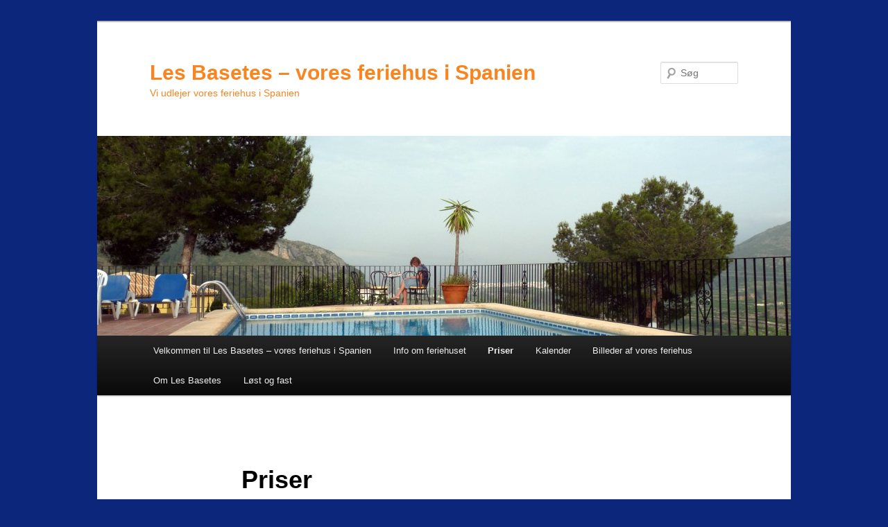

--- FILE ---
content_type: text/html; charset=UTF-8
request_url: https://www.lesbasetes.dk/pris/
body_size: 9242
content:
<!DOCTYPE html>
<!--[if IE 6]>
<html id="ie6" dir="ltr" lang="da-DK" prefix="og: https://ogp.me/ns#">
<![endif]-->
<!--[if IE 7]>
<html id="ie7" dir="ltr" lang="da-DK" prefix="og: https://ogp.me/ns#">
<![endif]-->
<!--[if IE 8]>
<html id="ie8" dir="ltr" lang="da-DK" prefix="og: https://ogp.me/ns#">
<![endif]-->
<!--[if !(IE 6) & !(IE 7) & !(IE 8)]><!-->
<html dir="ltr" lang="da-DK" prefix="og: https://ogp.me/ns#">
<!--<![endif]-->
<head>
<meta charset="UTF-8" />
<meta name="viewport" content="width=device-width, initial-scale=1.0" />

<link rel="profile" href="https://gmpg.org/xfn/11" />
<link rel="stylesheet" type="text/css" media="all" href="https://www.lesbasetes.dk/wp-content/themes/twentyeleven/style.css?ver=20250415" />
<link rel="pingback" href="https://www.lesbasetes.dk/xmlrpc.php">
<!--[if lt IE 9]>
<script src="https://www.lesbasetes.dk/wp-content/themes/twentyeleven/js/html5.js?ver=3.7.0" type="text/javascript"></script>
<![endif]-->
	<style>img:is([sizes="auto" i], [sizes^="auto," i]) { contain-intrinsic-size: 3000px 1500px }</style>
	
		<!-- All in One SEO 4.9.1 - aioseo.com -->
		<title>Feriehus i Spanien - se priser for at leje Les Basetes</title>
	<meta name="description" content="Lej feriehus i Spanien. Her finder du priserne for at leje vores dejlige feriehus med egen pool på Costa Blanca i Spanien." />
	<meta name="robots" content="max-image-preview:large" />
	<meta name="google-site-verification" content="UA-11770614-1" />
	<meta name="keywords" content="feriehus,sommerhus,spanien,costa blanca,priser" />
	<link rel="canonical" href="https://www.lesbasetes.dk/pris/" />
	<meta name="generator" content="All in One SEO (AIOSEO) 4.9.1" />
		<meta property="og:locale" content="da_DK" />
		<meta property="og:site_name" content="Les Basetes - vores feriehus i Spanien" />
		<meta property="og:type" content="activity" />
		<meta property="og:title" content="Feriehus i Spanien - se priser for at leje Les Basetes" />
		<meta property="og:description" content="Lej feriehus i Spanien. Her finder du priserne for at leje vores dejlige feriehus med egen pool på Costa Blanca i Spanien." />
		<meta property="og:url" content="https://www.lesbasetes.dk/pris/" />
		<meta property="fb:admins" content="888765454" />
		<meta property="og:image" content="https://www.lesbasetes.dk/wp-content/uploads/terrassen-300x225.jpg" />
		<meta property="og:image:secure_url" content="https://www.lesbasetes.dk/wp-content/uploads/terrassen-300x225.jpg" />
		<meta name="twitter:card" content="summary" />
		<meta name="twitter:title" content="Feriehus i Spanien - se priser for at leje Les Basetes" />
		<meta name="twitter:description" content="Lej feriehus i Spanien. Her finder du priserne for at leje vores dejlige feriehus med egen pool på Costa Blanca i Spanien." />
		<meta name="twitter:image" content="http://www.lesbasetes.dk/wp-content/uploads/terrassen-300x225.jpg" />
		<script type="application/ld+json" class="aioseo-schema">
			{"@context":"https:\/\/schema.org","@graph":[{"@type":"BreadcrumbList","@id":"https:\/\/www.lesbasetes.dk\/pris\/#breadcrumblist","itemListElement":[{"@type":"ListItem","@id":"https:\/\/www.lesbasetes.dk#listItem","position":1,"name":"Home","item":"https:\/\/www.lesbasetes.dk","nextItem":{"@type":"ListItem","@id":"https:\/\/www.lesbasetes.dk\/pris\/#listItem","name":"Priser"}},{"@type":"ListItem","@id":"https:\/\/www.lesbasetes.dk\/pris\/#listItem","position":2,"name":"Priser","previousItem":{"@type":"ListItem","@id":"https:\/\/www.lesbasetes.dk#listItem","name":"Home"}}]},{"@type":"Person","@id":"https:\/\/www.lesbasetes.dk\/#person","name":"Trine Andreassen","image":{"@type":"ImageObject","@id":"https:\/\/www.lesbasetes.dk\/pris\/#personImage","url":"https:\/\/secure.gravatar.com\/avatar\/5a4a7d36531b7b7197109e5605288371c1addddd72b979d739e1e522fe7917b3?s=96&d=mm&r=g","width":96,"height":96,"caption":"Trine Andreassen"}},{"@type":"WebPage","@id":"https:\/\/www.lesbasetes.dk\/pris\/#webpage","url":"https:\/\/www.lesbasetes.dk\/pris\/","name":"Feriehus i Spanien - se priser for at leje Les Basetes","description":"Lej feriehus i Spanien. Her finder du priserne for at leje vores dejlige feriehus med egen pool p\u00e5 Costa Blanca i Spanien.","inLanguage":"da-DK","isPartOf":{"@id":"https:\/\/www.lesbasetes.dk\/#website"},"breadcrumb":{"@id":"https:\/\/www.lesbasetes.dk\/pris\/#breadcrumblist"},"image":{"@type":"ImageObject","url":"https:\/\/www.lesbasetes.dk\/wp-content\/uploads\/pool-aften1.jpg","@id":"https:\/\/www.lesbasetes.dk\/pris\/#mainImage","width":1500,"height":1125},"primaryImageOfPage":{"@id":"https:\/\/www.lesbasetes.dk\/pris\/#mainImage"},"datePublished":"2013-01-27T11:06:43+01:00","dateModified":"2022-09-14T12:56:05+01:00"},{"@type":"WebSite","@id":"https:\/\/www.lesbasetes.dk\/#website","url":"https:\/\/www.lesbasetes.dk\/","name":"Les Basetes - vores feriehus i Spanien","description":"Vi udlejer vores feriehus i Spanien","inLanguage":"da-DK","publisher":{"@id":"https:\/\/www.lesbasetes.dk\/#person"}}]}
		</script>
		<!-- All in One SEO -->

<link rel="alternate" type="application/rss+xml" title="Les Basetes - vores feriehus i Spanien &raquo; Feed" href="https://www.lesbasetes.dk/feed/" />
<link rel="alternate" type="application/rss+xml" title="Les Basetes - vores feriehus i Spanien &raquo;-kommentar-feed" href="https://www.lesbasetes.dk/comments/feed/" />
<script type="text/javascript">
/* <![CDATA[ */
window._wpemojiSettings = {"baseUrl":"https:\/\/s.w.org\/images\/core\/emoji\/16.0.1\/72x72\/","ext":".png","svgUrl":"https:\/\/s.w.org\/images\/core\/emoji\/16.0.1\/svg\/","svgExt":".svg","source":{"concatemoji":"https:\/\/www.lesbasetes.dk\/wp-includes\/js\/wp-emoji-release.min.js?ver=6.8.3"}};
/*! This file is auto-generated */
!function(s,n){var o,i,e;function c(e){try{var t={supportTests:e,timestamp:(new Date).valueOf()};sessionStorage.setItem(o,JSON.stringify(t))}catch(e){}}function p(e,t,n){e.clearRect(0,0,e.canvas.width,e.canvas.height),e.fillText(t,0,0);var t=new Uint32Array(e.getImageData(0,0,e.canvas.width,e.canvas.height).data),a=(e.clearRect(0,0,e.canvas.width,e.canvas.height),e.fillText(n,0,0),new Uint32Array(e.getImageData(0,0,e.canvas.width,e.canvas.height).data));return t.every(function(e,t){return e===a[t]})}function u(e,t){e.clearRect(0,0,e.canvas.width,e.canvas.height),e.fillText(t,0,0);for(var n=e.getImageData(16,16,1,1),a=0;a<n.data.length;a++)if(0!==n.data[a])return!1;return!0}function f(e,t,n,a){switch(t){case"flag":return n(e,"\ud83c\udff3\ufe0f\u200d\u26a7\ufe0f","\ud83c\udff3\ufe0f\u200b\u26a7\ufe0f")?!1:!n(e,"\ud83c\udde8\ud83c\uddf6","\ud83c\udde8\u200b\ud83c\uddf6")&&!n(e,"\ud83c\udff4\udb40\udc67\udb40\udc62\udb40\udc65\udb40\udc6e\udb40\udc67\udb40\udc7f","\ud83c\udff4\u200b\udb40\udc67\u200b\udb40\udc62\u200b\udb40\udc65\u200b\udb40\udc6e\u200b\udb40\udc67\u200b\udb40\udc7f");case"emoji":return!a(e,"\ud83e\udedf")}return!1}function g(e,t,n,a){var r="undefined"!=typeof WorkerGlobalScope&&self instanceof WorkerGlobalScope?new OffscreenCanvas(300,150):s.createElement("canvas"),o=r.getContext("2d",{willReadFrequently:!0}),i=(o.textBaseline="top",o.font="600 32px Arial",{});return e.forEach(function(e){i[e]=t(o,e,n,a)}),i}function t(e){var t=s.createElement("script");t.src=e,t.defer=!0,s.head.appendChild(t)}"undefined"!=typeof Promise&&(o="wpEmojiSettingsSupports",i=["flag","emoji"],n.supports={everything:!0,everythingExceptFlag:!0},e=new Promise(function(e){s.addEventListener("DOMContentLoaded",e,{once:!0})}),new Promise(function(t){var n=function(){try{var e=JSON.parse(sessionStorage.getItem(o));if("object"==typeof e&&"number"==typeof e.timestamp&&(new Date).valueOf()<e.timestamp+604800&&"object"==typeof e.supportTests)return e.supportTests}catch(e){}return null}();if(!n){if("undefined"!=typeof Worker&&"undefined"!=typeof OffscreenCanvas&&"undefined"!=typeof URL&&URL.createObjectURL&&"undefined"!=typeof Blob)try{var e="postMessage("+g.toString()+"("+[JSON.stringify(i),f.toString(),p.toString(),u.toString()].join(",")+"));",a=new Blob([e],{type:"text/javascript"}),r=new Worker(URL.createObjectURL(a),{name:"wpTestEmojiSupports"});return void(r.onmessage=function(e){c(n=e.data),r.terminate(),t(n)})}catch(e){}c(n=g(i,f,p,u))}t(n)}).then(function(e){for(var t in e)n.supports[t]=e[t],n.supports.everything=n.supports.everything&&n.supports[t],"flag"!==t&&(n.supports.everythingExceptFlag=n.supports.everythingExceptFlag&&n.supports[t]);n.supports.everythingExceptFlag=n.supports.everythingExceptFlag&&!n.supports.flag,n.DOMReady=!1,n.readyCallback=function(){n.DOMReady=!0}}).then(function(){return e}).then(function(){var e;n.supports.everything||(n.readyCallback(),(e=n.source||{}).concatemoji?t(e.concatemoji):e.wpemoji&&e.twemoji&&(t(e.twemoji),t(e.wpemoji)))}))}((window,document),window._wpemojiSettings);
/* ]]> */
</script>
<style id='wp-emoji-styles-inline-css' type='text/css'>

	img.wp-smiley, img.emoji {
		display: inline !important;
		border: none !important;
		box-shadow: none !important;
		height: 1em !important;
		width: 1em !important;
		margin: 0 0.07em !important;
		vertical-align: -0.1em !important;
		background: none !important;
		padding: 0 !important;
	}
</style>
<link rel='stylesheet' id='wp-block-library-css' href='https://www.lesbasetes.dk/wp-content/plugins/gutenberg/build/styles/block-library/style.css?ver=22.1.2' type='text/css' media='all' />
<link rel='stylesheet' id='wp-block-library-theme-css' href='https://www.lesbasetes.dk/wp-content/plugins/gutenberg/build/styles/block-library/theme.css?ver=22.1.2' type='text/css' media='all' />
<style id='classic-theme-styles-inline-css' type='text/css'>
/*! This file is auto-generated */
.wp-block-button__link{color:#fff;background-color:#32373c;border-radius:9999px;box-shadow:none;text-decoration:none;padding:calc(.667em + 2px) calc(1.333em + 2px);font-size:1.125em}.wp-block-file__button{background:#32373c;color:#fff;text-decoration:none}
</style>
<link rel='stylesheet' id='aioseo/css/src/vue/standalone/blocks/table-of-contents/global.scss-css' href='https://www.lesbasetes.dk/wp-content/plugins/all-in-one-seo-pack/dist/Lite/assets/css/table-of-contents/global.e90f6d47.css?ver=4.9.1' type='text/css' media='all' />
<style id='global-styles-inline-css' type='text/css'>
:root{--wp--preset--aspect-ratio--square: 1;--wp--preset--aspect-ratio--4-3: 4/3;--wp--preset--aspect-ratio--3-4: 3/4;--wp--preset--aspect-ratio--3-2: 3/2;--wp--preset--aspect-ratio--2-3: 2/3;--wp--preset--aspect-ratio--16-9: 16/9;--wp--preset--aspect-ratio--9-16: 9/16;--wp--preset--color--black: #000;--wp--preset--color--cyan-bluish-gray: #abb8c3;--wp--preset--color--white: #fff;--wp--preset--color--pale-pink: #f78da7;--wp--preset--color--vivid-red: #cf2e2e;--wp--preset--color--luminous-vivid-orange: #ff6900;--wp--preset--color--luminous-vivid-amber: #fcb900;--wp--preset--color--light-green-cyan: #7bdcb5;--wp--preset--color--vivid-green-cyan: #00d084;--wp--preset--color--pale-cyan-blue: #8ed1fc;--wp--preset--color--vivid-cyan-blue: #0693e3;--wp--preset--color--vivid-purple: #9b51e0;--wp--preset--color--blue: #1982d1;--wp--preset--color--dark-gray: #373737;--wp--preset--color--medium-gray: #666;--wp--preset--color--light-gray: #e2e2e2;--wp--preset--gradient--vivid-cyan-blue-to-vivid-purple: linear-gradient(135deg,rgb(6,147,227) 0%,rgb(155,81,224) 100%);--wp--preset--gradient--light-green-cyan-to-vivid-green-cyan: linear-gradient(135deg,rgb(122,220,180) 0%,rgb(0,208,130) 100%);--wp--preset--gradient--luminous-vivid-amber-to-luminous-vivid-orange: linear-gradient(135deg,rgb(252,185,0) 0%,rgb(255,105,0) 100%);--wp--preset--gradient--luminous-vivid-orange-to-vivid-red: linear-gradient(135deg,rgb(255,105,0) 0%,rgb(207,46,46) 100%);--wp--preset--gradient--very-light-gray-to-cyan-bluish-gray: linear-gradient(135deg,rgb(238,238,238) 0%,rgb(169,184,195) 100%);--wp--preset--gradient--cool-to-warm-spectrum: linear-gradient(135deg,rgb(74,234,220) 0%,rgb(151,120,209) 20%,rgb(207,42,186) 40%,rgb(238,44,130) 60%,rgb(251,105,98) 80%,rgb(254,248,76) 100%);--wp--preset--gradient--blush-light-purple: linear-gradient(135deg,rgb(255,206,236) 0%,rgb(152,150,240) 100%);--wp--preset--gradient--blush-bordeaux: linear-gradient(135deg,rgb(254,205,165) 0%,rgb(254,45,45) 50%,rgb(107,0,62) 100%);--wp--preset--gradient--luminous-dusk: linear-gradient(135deg,rgb(255,203,112) 0%,rgb(199,81,192) 50%,rgb(65,88,208) 100%);--wp--preset--gradient--pale-ocean: linear-gradient(135deg,rgb(255,245,203) 0%,rgb(182,227,212) 50%,rgb(51,167,181) 100%);--wp--preset--gradient--electric-grass: linear-gradient(135deg,rgb(202,248,128) 0%,rgb(113,206,126) 100%);--wp--preset--gradient--midnight: linear-gradient(135deg,rgb(2,3,129) 0%,rgb(40,116,252) 100%);--wp--preset--font-size--small: 13px;--wp--preset--font-size--medium: 20px;--wp--preset--font-size--large: 36px;--wp--preset--font-size--x-large: 42px;--wp--preset--spacing--20: 0.44rem;--wp--preset--spacing--30: 0.67rem;--wp--preset--spacing--40: 1rem;--wp--preset--spacing--50: 1.5rem;--wp--preset--spacing--60: 2.25rem;--wp--preset--spacing--70: 3.38rem;--wp--preset--spacing--80: 5.06rem;--wp--preset--shadow--natural: 6px 6px 9px rgba(0, 0, 0, 0.2);--wp--preset--shadow--deep: 12px 12px 50px rgba(0, 0, 0, 0.4);--wp--preset--shadow--sharp: 6px 6px 0px rgba(0, 0, 0, 0.2);--wp--preset--shadow--outlined: 6px 6px 0px -3px rgb(255, 255, 255), 6px 6px rgb(0, 0, 0);--wp--preset--shadow--crisp: 6px 6px 0px rgb(0, 0, 0);}:where(.is-layout-flex){gap: 0.5em;}:where(.is-layout-grid){gap: 0.5em;}body .is-layout-flex{display: flex;}.is-layout-flex{flex-wrap: wrap;align-items: center;}.is-layout-flex > :is(*, div){margin: 0;}body .is-layout-grid{display: grid;}.is-layout-grid > :is(*, div){margin: 0;}:where(.wp-block-columns.is-layout-flex){gap: 2em;}:where(.wp-block-columns.is-layout-grid){gap: 2em;}:where(.wp-block-post-template.is-layout-flex){gap: 1.25em;}:where(.wp-block-post-template.is-layout-grid){gap: 1.25em;}.has-black-color{color: var(--wp--preset--color--black) !important;}.has-cyan-bluish-gray-color{color: var(--wp--preset--color--cyan-bluish-gray) !important;}.has-white-color{color: var(--wp--preset--color--white) !important;}.has-pale-pink-color{color: var(--wp--preset--color--pale-pink) !important;}.has-vivid-red-color{color: var(--wp--preset--color--vivid-red) !important;}.has-luminous-vivid-orange-color{color: var(--wp--preset--color--luminous-vivid-orange) !important;}.has-luminous-vivid-amber-color{color: var(--wp--preset--color--luminous-vivid-amber) !important;}.has-light-green-cyan-color{color: var(--wp--preset--color--light-green-cyan) !important;}.has-vivid-green-cyan-color{color: var(--wp--preset--color--vivid-green-cyan) !important;}.has-pale-cyan-blue-color{color: var(--wp--preset--color--pale-cyan-blue) !important;}.has-vivid-cyan-blue-color{color: var(--wp--preset--color--vivid-cyan-blue) !important;}.has-vivid-purple-color{color: var(--wp--preset--color--vivid-purple) !important;}.has-black-background-color{background-color: var(--wp--preset--color--black) !important;}.has-cyan-bluish-gray-background-color{background-color: var(--wp--preset--color--cyan-bluish-gray) !important;}.has-white-background-color{background-color: var(--wp--preset--color--white) !important;}.has-pale-pink-background-color{background-color: var(--wp--preset--color--pale-pink) !important;}.has-vivid-red-background-color{background-color: var(--wp--preset--color--vivid-red) !important;}.has-luminous-vivid-orange-background-color{background-color: var(--wp--preset--color--luminous-vivid-orange) !important;}.has-luminous-vivid-amber-background-color{background-color: var(--wp--preset--color--luminous-vivid-amber) !important;}.has-light-green-cyan-background-color{background-color: var(--wp--preset--color--light-green-cyan) !important;}.has-vivid-green-cyan-background-color{background-color: var(--wp--preset--color--vivid-green-cyan) !important;}.has-pale-cyan-blue-background-color{background-color: var(--wp--preset--color--pale-cyan-blue) !important;}.has-vivid-cyan-blue-background-color{background-color: var(--wp--preset--color--vivid-cyan-blue) !important;}.has-vivid-purple-background-color{background-color: var(--wp--preset--color--vivid-purple) !important;}.has-black-border-color{border-color: var(--wp--preset--color--black) !important;}.has-cyan-bluish-gray-border-color{border-color: var(--wp--preset--color--cyan-bluish-gray) !important;}.has-white-border-color{border-color: var(--wp--preset--color--white) !important;}.has-pale-pink-border-color{border-color: var(--wp--preset--color--pale-pink) !important;}.has-vivid-red-border-color{border-color: var(--wp--preset--color--vivid-red) !important;}.has-luminous-vivid-orange-border-color{border-color: var(--wp--preset--color--luminous-vivid-orange) !important;}.has-luminous-vivid-amber-border-color{border-color: var(--wp--preset--color--luminous-vivid-amber) !important;}.has-light-green-cyan-border-color{border-color: var(--wp--preset--color--light-green-cyan) !important;}.has-vivid-green-cyan-border-color{border-color: var(--wp--preset--color--vivid-green-cyan) !important;}.has-pale-cyan-blue-border-color{border-color: var(--wp--preset--color--pale-cyan-blue) !important;}.has-vivid-cyan-blue-border-color{border-color: var(--wp--preset--color--vivid-cyan-blue) !important;}.has-vivid-purple-border-color{border-color: var(--wp--preset--color--vivid-purple) !important;}.has-vivid-cyan-blue-to-vivid-purple-gradient-background{background: var(--wp--preset--gradient--vivid-cyan-blue-to-vivid-purple) !important;}.has-light-green-cyan-to-vivid-green-cyan-gradient-background{background: var(--wp--preset--gradient--light-green-cyan-to-vivid-green-cyan) !important;}.has-luminous-vivid-amber-to-luminous-vivid-orange-gradient-background{background: var(--wp--preset--gradient--luminous-vivid-amber-to-luminous-vivid-orange) !important;}.has-luminous-vivid-orange-to-vivid-red-gradient-background{background: var(--wp--preset--gradient--luminous-vivid-orange-to-vivid-red) !important;}.has-very-light-gray-to-cyan-bluish-gray-gradient-background{background: var(--wp--preset--gradient--very-light-gray-to-cyan-bluish-gray) !important;}.has-cool-to-warm-spectrum-gradient-background{background: var(--wp--preset--gradient--cool-to-warm-spectrum) !important;}.has-blush-light-purple-gradient-background{background: var(--wp--preset--gradient--blush-light-purple) !important;}.has-blush-bordeaux-gradient-background{background: var(--wp--preset--gradient--blush-bordeaux) !important;}.has-luminous-dusk-gradient-background{background: var(--wp--preset--gradient--luminous-dusk) !important;}.has-pale-ocean-gradient-background{background: var(--wp--preset--gradient--pale-ocean) !important;}.has-electric-grass-gradient-background{background: var(--wp--preset--gradient--electric-grass) !important;}.has-midnight-gradient-background{background: var(--wp--preset--gradient--midnight) !important;}.has-small-font-size{font-size: var(--wp--preset--font-size--small) !important;}.has-medium-font-size{font-size: var(--wp--preset--font-size--medium) !important;}.has-large-font-size{font-size: var(--wp--preset--font-size--large) !important;}.has-x-large-font-size{font-size: var(--wp--preset--font-size--x-large) !important;}
:where(.wp-block-columns.is-layout-flex){gap: 2em;}:where(.wp-block-columns.is-layout-grid){gap: 2em;}
:root :where(.wp-block-pullquote){font-size: 1.5em;line-height: 1.6;}
:where(.wp-block-post-template.is-layout-flex){gap: 1.25em;}:where(.wp-block-post-template.is-layout-grid){gap: 1.25em;}
:where(.wp-block-term-template.is-layout-flex){gap: 1.25em;}:where(.wp-block-term-template.is-layout-grid){gap: 1.25em;}
</style>
<link rel='stylesheet' id='wpsbc-style-css' href='https://www.lesbasetes.dk/wp-content/plugins/wp-simple-booking-calendar/assets/css/style-front-end.min.css?ver=2.0.15' type='text/css' media='all' />
<link rel='stylesheet' id='dashicons-css' href='https://www.lesbasetes.dk/wp-includes/css/dashicons.min.css?ver=6.8.3' type='text/css' media='all' />
<link rel='stylesheet' id='twentyeleven-block-style-css' href='https://www.lesbasetes.dk/wp-content/themes/twentyeleven/blocks.css?ver=20240703' type='text/css' media='all' />
<script type="text/javascript" src="https://www.lesbasetes.dk/wp-includes/js/jquery/jquery.min.js?ver=3.7.1" id="jquery-core-js"></script>
<script type="text/javascript" src="https://www.lesbasetes.dk/wp-includes/js/jquery/jquery-migrate.min.js?ver=3.4.1" id="jquery-migrate-js"></script>
<link rel="https://api.w.org/" href="https://www.lesbasetes.dk/wp-json/" /><link rel="alternate" title="JSON" type="application/json" href="https://www.lesbasetes.dk/wp-json/wp/v2/pages/24" /><link rel="EditURI" type="application/rsd+xml" title="RSD" href="https://www.lesbasetes.dk/xmlrpc.php?rsd" />
<meta name="generator" content="WordPress 6.8.3" />
<link rel='shortlink' href='https://www.lesbasetes.dk/?p=24' />
<link rel="alternate" title="oEmbed (JSON)" type="application/json+oembed" href="https://www.lesbasetes.dk/wp-json/oembed/1.0/embed?url=https%3A%2F%2Fwww.lesbasetes.dk%2Fpris%2F" />
<link rel="alternate" title="oEmbed (XML)" type="text/xml+oembed" href="https://www.lesbasetes.dk/wp-json/oembed/1.0/embed?url=https%3A%2F%2Fwww.lesbasetes.dk%2Fpris%2F&#038;format=xml" />
	<style>
		/* Link color */
		a,
		#site-title a:focus,
		#site-title a:hover,
		#site-title a:active,
		.entry-title a:hover,
		.entry-title a:focus,
		.entry-title a:active,
		.widget_twentyeleven_ephemera .comments-link a:hover,
		section.recent-posts .other-recent-posts a[rel="bookmark"]:hover,
		section.recent-posts .other-recent-posts .comments-link a:hover,
		.format-image footer.entry-meta a:hover,
		#site-generator a:hover {
			color: #fc6114;
		}
		section.recent-posts .other-recent-posts .comments-link a:hover {
			border-color: #fc6114;
		}
		article.feature-image.small .entry-summary p a:hover,
		.entry-header .comments-link a:hover,
		.entry-header .comments-link a:focus,
		.entry-header .comments-link a:active,
		.feature-slider a.active {
			background-color: #fc6114;
		}
	</style>
			<style type="text/css" id="twentyeleven-header-css">
				#site-title a,
		#site-description {
			color: #f98520;
		}
		</style>
		<style type="text/css" id="custom-background-css">
body.custom-background { background-color: #0c267b; }
</style>
	</head>

<body class="wp-singular page-template-default page page-id-24 page-parent custom-background wp-embed-responsive wp-theme-twentyeleven single-author singular two-column right-sidebar">
<div class="skip-link"><a class="assistive-text" href="#content">Fortsæt til primært indhold</a></div><div id="page" class="hfeed">
	<header id="branding">
			<hgroup>
							<h1 id="site-title"><span><a href="https://www.lesbasetes.dk/" rel="home" >Les Basetes &#8211; vores feriehus i Spanien</a></span></h1>
				<h2 id="site-description">Vi udlejer vores feriehus i Spanien</h2>
			</hgroup>

						<a href="https://www.lesbasetes.dk/" rel="home" >
				<img width="1000" height="288" src="https://www.lesbasetes.dk/wp-content/uploads/pool-aften1-1000x288.jpg" class="attachment-post-thumbnail size-post-thumbnail wp-post-image" alt="" decoding="async" fetchpriority="high" />			</a>
			
									<form method="get" id="searchform" action="https://www.lesbasetes.dk/">
		<label for="s" class="assistive-text">Søg</label>
		<input type="text" class="field" name="s" id="s" placeholder="Søg" />
		<input type="submit" class="submit" name="submit" id="searchsubmit" value="Søg" />
	</form>
			
			<nav id="access">
				<h3 class="assistive-text">Hovedmenu</h3>
				<div class="menu-menu-1-container"><ul id="menu-menu-1" class="menu"><li id="menu-item-484" class="menu-item menu-item-type-post_type menu-item-object-page menu-item-home menu-item-484"><a href="https://www.lesbasetes.dk/">Velkommen til Les Basetes &#8211; vores feriehus i Spanien</a></li>
<li id="menu-item-487" class="menu-item menu-item-type-post_type menu-item-object-page menu-item-has-children menu-item-487"><a href="https://www.lesbasetes.dk/info/">Info om feriehuset</a>
<ul class="sub-menu">
	<li id="menu-item-488" class="menu-item menu-item-type-post_type menu-item-object-page menu-item-488"><a href="https://www.lesbasetes.dk/info/beliggenhed/">Beliggenhed</a></li>
	<li id="menu-item-489" class="menu-item menu-item-type-post_type menu-item-object-page menu-item-489"><a href="https://www.lesbasetes.dk/info/udflugter/">Udflugter</a></li>
</ul>
</li>
<li id="menu-item-491" class="menu-item menu-item-type-post_type menu-item-object-page current-menu-item page_item page-item-24 current_page_item menu-item-491"><a href="https://www.lesbasetes.dk/pris/" aria-current="page">Priser</a></li>
<li id="menu-item-492" class="menu-item menu-item-type-post_type menu-item-object-page menu-item-492"><a href="https://www.lesbasetes.dk/kalender/">Kalender</a></li>
<li id="menu-item-493" class="menu-item menu-item-type-post_type menu-item-object-page menu-item-493"><a href="https://www.lesbasetes.dk/billeder/">Billeder af vores feriehus</a></li>
<li id="menu-item-485" class="menu-item menu-item-type-post_type menu-item-object-page menu-item-485"><a href="https://www.lesbasetes.dk/om-les-basetes/">Om Les Basetes</a></li>
<li id="menu-item-486" class="menu-item menu-item-type-post_type menu-item-object-page menu-item-486"><a href="https://www.lesbasetes.dk/lost-og-fast/">Løst og fast</a></li>
</ul></div>			</nav><!-- #access -->
	</header><!-- #branding -->


	<div id="main">

		<div id="primary">
			<div id="content" role="main">

				
					
<article id="post-24" class="post-24 page type-page status-publish has-post-thumbnail hentry">
	<header class="entry-header">
		<h1 class="entry-title">Priser</h1>
	</header><!-- .entry-header -->

	<div class="entry-content">
		<p><span style="font-family: Arial, Helvetica, sans-serif;"><strong>Priser for leje af Les Basetes</strong><b>&nbsp;&#8211; vores feriehus i Spanien</b>&nbsp;&nbsp;&nbsp;&nbsp;&nbsp;&nbsp;&nbsp;&nbsp;&nbsp;&nbsp;&nbsp;&nbsp;&nbsp;&nbsp;&nbsp;&nbsp;&nbsp;&nbsp;&nbsp;&nbsp;&nbsp;&nbsp;&nbsp;&nbsp;&nbsp;&nbsp;&nbsp; </span></p>
<table border="0" width="512">
<tbody>
<tr>
<td width="272" height="41"><span style="font-family: Arial, Helvetica, sans-serif;">November, december, januar, februar, marts</span></td>
<td align="left" valign="bottom" width="77" height="41"><span style="font-family: Arial, Helvetica, sans-serif;">4000 kr.</span></td>
<td rowspan="3" align="right" width="149" height="41">&nbsp;</td>
</tr>
<tr>
<td width="272"><span style="font-family: Arial, Helvetica, sans-serif;">April, maj + september, oktober</span></td>
<td align="left" valign="bottom" width="77"><span style="font-family: Arial, Helvetica, sans-serif;">5000 kr.</span></td>
</tr>
<tr>
<td width="272"><span style="font-family: Arial, Helvetica, sans-serif;">Juni, juli, august</span></td>
<td align="left" valign="bottom" width="77"><span style="font-family: Arial, Helvetica, sans-serif;">7500 kr.</span></td>
</tr>
</tbody>
</table>
<p><span style="font-family: Arial, Helvetica, sans-serif;">Depositum: 1000 kr. Prisen er pr. uge og inkl. el, vand og rengøring. Der er mulighed for at låne sengetøj som del af en vaskeordning, hvor lejerne vasker efter hinanden. </span><span style="font-family: Arial, Helvetica, sans-serif;">Langtidsleje af feriehuset efter aftale. Dyr er ikke tilladt. Se <a href="https://www.lesbasetes.dk/pris/lejebetingelser-for-feriehuset/"><span style="color: #ff9900;">lejebetingelserne</span></a></span></p>
<p><span style="font-family: Arial, Helvetica, sans-serif;">Kontakt <a href="mailto:jakob_andreassen@hotmail.com"><span style="color: #ff9900;">Jakob Andreassen</span></a> på telefon&nbsp;61 33 38 09&nbsp;for at leje huset.</span></p>
<p><span style="font-family: Arial, Helvetica, sans-serif;"><b>Fakta om huset:</b></span></p>
<table border="0" width="487" cellpadding="2">
<tbody>
<tr>
<td width="75"><span style="font-family: Arial, Helvetica, sans-serif;">Byggeår:</span></td>
<td width="120"><span style="font-family: Arial, Helvetica, sans-serif;">1994</span></td>
<td width="66"><span style="font-family: Arial, Helvetica, sans-serif;">Hus: </span></td>
<td width="176"><span style="font-family: Arial, Helvetica, sans-serif;">120 m<sup>2</sup></span></td>
</tr>
<tr>
<td width="75"><span style="font-family: Arial, Helvetica, sans-serif;">Grund:</span></td>
<td width="120"><span style="font-family: Arial, Helvetica, sans-serif;">1200 m<sup>2</sup></span></td>
<td width="66"><span style="font-family: Arial, Helvetica, sans-serif;">Terasse:</span></td>
<td width="176"><span style="font-family: Arial, Helvetica, sans-serif;">100</span><span style="font-family: Arial, Helvetica, sans-serif;"> m<sup>2</sup> </span></td>
</tr>
<tr>
<td width="75" height="21"><span style="font-family: Arial, Helvetica, sans-serif;">Pool: </span></td>
<td width="120" height="21"><span style="font-family: Arial, Helvetica, sans-serif;">5&#215;10 m</span></td>
<td width="66" height="21"><span style="font-family: Arial, Helvetica, sans-serif;">Dybde:</span></td>
<td width="176" height="21"><span style="font-family: Arial, Helvetica, sans-serif;">mellem 1,5 m. og 2 m.</span></td>
</tr>
</tbody>
</table>
<ul>
<li><span style="font-family: Arial, Helvetica, sans-serif;">Åbent køkken med stue/alrum</span></li>
<li><span style="font-family: Arial, Helvetica, sans-serif;">El</span><span style="font-family: Arial, Helvetica, sans-serif;">komfur + ovn + emhætte</span></li>
<li><span style="font-family: Arial, Helvetica, sans-serif;">Køle- fryseskab</span></li>
<li><span style="font-family: Arial, Helvetica, sans-serif;">Vaskemaskine + opvaskemaskine</span></li>
<li><span style="font-family: Arial, Helvetica, sans-serif;">3 soveværelser med dobbeltsenge</span></li>
<li><span style="font-family: Arial, Helvetica, sans-serif;">2 badeværelser m/ toilet og brus</span></li>
<li><span style="font-family: Arial, Helvetica, sans-serif;">CD/Radio</span></li>
<li><span style="font-family: Arial, Helvetica, sans-serif;">Gas-og elvarme + brændeovn</span></li>
<li><span style="font-family: Arial, Helvetica, sans-serif;">Udendørs køkken med grill</span></li>
<li><span style="font-family: Arial, Helvetica, sans-serif;">Udendørs bruser med varmt og koldt vand </span></li>
</ul>
<p>Vi har med vilje valgt, at der ikke er TV eller internet i huset. Det er skønt at sidde med en bog i skødet, et glas vin i hånden og skue ud over dalen. Der er et lille minianlæg, der kan spille radio og cd&#8217;er, men du kan også tilslutte fx Ipod.</p>
<p>Vi har en bogreol med lidt forskellige bøger, hvis du skulle løbe tør for bøger, og der er også et par brætspil, fx TP, Tegn&amp;Gæt og Settlers. Skulle trangen til at læse mails eller nyheder melde sig, har de fleste barer og restauranter gratis internet, fx La Moleta i Adsubia. De fleste skilter med det, WiFi, men ellers kan man også bare spørge.</p>
			</div><!-- .entry-content -->
	<footer class="entry-meta">
			</footer><!-- .entry-meta -->
</article><!-- #post-24 -->

						<div id="comments">
	
	
	
	
</div><!-- #comments -->

				
			</div><!-- #content -->
		</div><!-- #primary -->


	</div><!-- #main -->

	<footer id="colophon">

			
<div id="supplementary" class="three">
		<div id="first" class="widget-area" role="complementary">
		<aside id="text-4" class="widget widget_text"><h3 class="widget-title">Kontakt os</h3>			<div class="textwidget">Vil du leje vores feriehus eller vil du vide mere? </br></br>Kontakt Jakob Andreassen på 
<strong>mob 61 33 38 09</strong> eller <a href="mailto:jakob_andreassen@hotmail.com">send en mail</a>.</div>
		</aside>	</div><!-- #first .widget-area -->
	
		<div id="second" class="widget-area" role="complementary">
		
		<aside id="recent-posts-3" class="widget widget_recent_entries">
		<h3 class="widget-title">Seneste indlæg</h3>
		<ul>
											<li>
					<a href="https://www.lesbasetes.dk/mercat-de-denia/">Mercat de Denia</a>
									</li>
											<li>
					<a href="https://www.lesbasetes.dk/snorkle-les-rotes-ved-denia/">Et godt sted at snorkle &#8211; Les Rotes ved Denia</a>
									</li>
											<li>
					<a href="https://www.lesbasetes.dk/fiskeauktion-i-denia/">Fiskeauktion i Denia</a>
									</li>
											<li>
					<a href="https://www.lesbasetes.dk/gatur-til-pego/">Gåtur til Pego</a>
									</li>
					</ul>

		</aside>	</div><!-- #second .widget-area -->
	
		<div id="third" class="widget-area" role="complementary">
		<aside id="text-3" class="widget widget_text">			<div class="textwidget"><iframe src="//www.facebook.com/plugins/likebox.php?href=https%3A%2F%2Fwww.facebook.com%2Flesbasetes&amp;width=240&amp;height=258&amp;colorscheme=light&amp;show_faces=true&amp;header=false&amp;stream=false&amp;show_border=true" scrolling="no" frameborder="0" style="border:none; overflow:hidden; width:100%; height:258px;" allowTransparency="true"></iframe></div>
		</aside>	</div><!-- #third .widget-area -->
	</div><!-- #supplementary -->

			<div id="site-generator">
												<a href="https://wordpress.org/" class="imprint" title="Personlig semantisk publiceringsplatform">
					Drevet af WordPress				</a>
			</div>
	</footer><!-- #colophon -->
</div><!-- #page -->

<script type="speculationrules">
{"prefetch":[{"source":"document","where":{"and":[{"href_matches":"\/*"},{"not":{"href_matches":["\/wp-*.php","\/wp-admin\/*","\/wp-content\/uploads\/*","\/wp-content\/*","\/wp-content\/plugins\/*","\/wp-content\/themes\/twentyeleven\/*","\/*\\?(.+)"]}},{"not":{"selector_matches":"a[rel~=\"nofollow\"]"}},{"not":{"selector_matches":".no-prefetch, .no-prefetch a"}}]},"eagerness":"conservative"}]}
</script>
<script type="text/javascript" src="https://www.lesbasetes.dk/wp-includes/js/comment-reply.min.js?ver=6.8.3" id="comment-reply-js" async="async" data-wp-strategy="async"></script>
<script type="module"  src="https://www.lesbasetes.dk/wp-content/plugins/all-in-one-seo-pack/dist/Lite/assets/table-of-contents.95d0dfce.js?ver=4.9.1" id="aioseo/js/src/vue/standalone/blocks/table-of-contents/frontend.js-js"></script>
<script type="text/javascript" src="https://www.lesbasetes.dk/wp-includes/js/jquery/ui/core.min.js?ver=1.13.3" id="jquery-ui-core-js"></script>
<script type="text/javascript" src="https://www.lesbasetes.dk/wp-includes/js/jquery/ui/datepicker.min.js?ver=1.13.3" id="jquery-ui-datepicker-js"></script>
<script type="text/javascript" id="jquery-ui-datepicker-js-after">
/* <![CDATA[ */
jQuery(function(jQuery){jQuery.datepicker.setDefaults({"closeText":"Luk","currentText":"I dag","monthNames":["januar","februar","marts","april","maj","juni","juli","august","september","oktober","november","december"],"monthNamesShort":["jan","feb","mar","apr","maj","jun","jul","aug","sep","okt","nov","dec"],"nextText":"N\u00e6ste","prevText":"Forrige","dayNames":["s\u00f8ndag","mandag","tirsdag","onsdag","torsdag","fredag","l\u00f8rdag"],"dayNamesShort":["s\u00f8n","man","tirs","ons","tors","fre","l\u00f8r"],"dayNamesMin":["S","M","Ti","O","To","F","L"],"dateFormat":"d. MM yy","firstDay":1,"isRTL":false});});
/* ]]> */
</script>
<script type="text/javascript" id="wpsbc-script-js-extra">
/* <![CDATA[ */
var wpsbc = {"ajax_url":"https:\/\/www.lesbasetes.dk\/wp-admin\/admin-ajax.php"};
/* ]]> */
</script>
<script type="text/javascript" src="https://www.lesbasetes.dk/wp-content/plugins/wp-simple-booking-calendar/assets/js/script-front-end.min.js?ver=2.0.15" id="wpsbc-script-js"></script>

</body>
</html>
